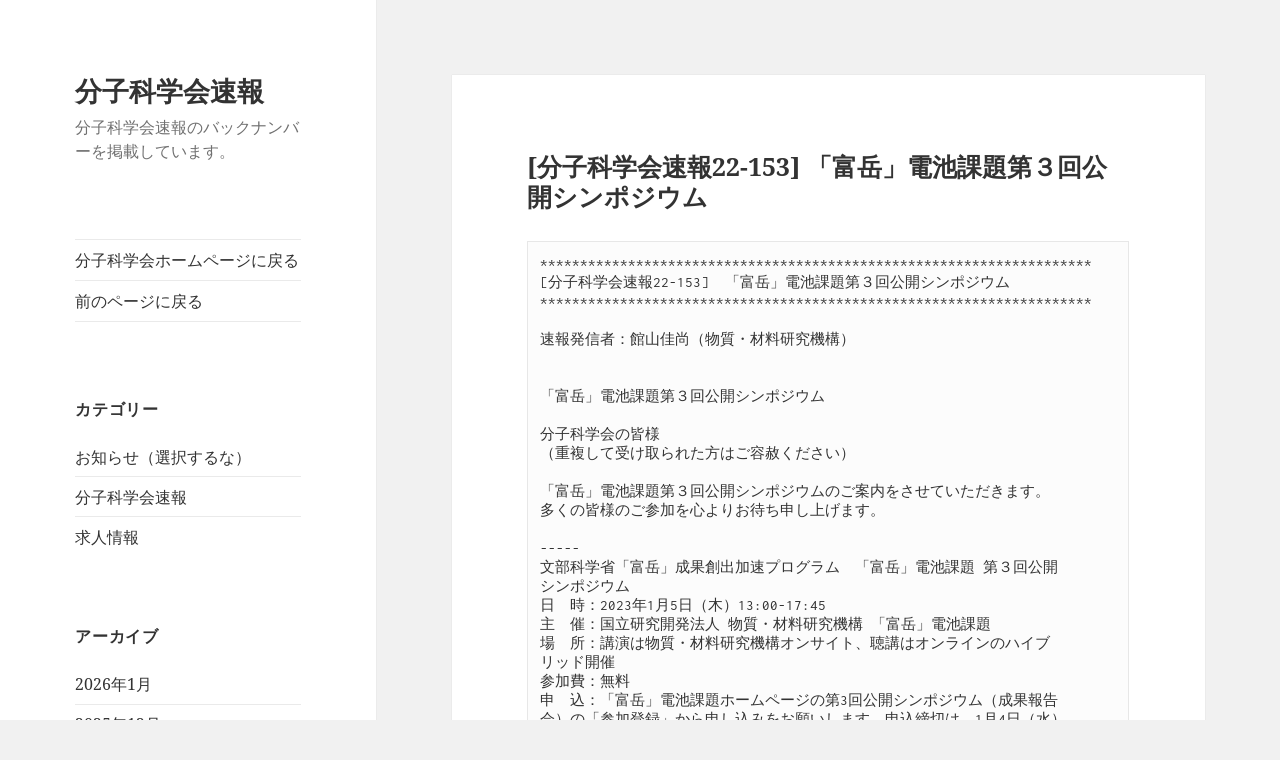

--- FILE ---
content_type: text/html; charset=UTF-8
request_url: http://www.molsci.jp/wp/2186/
body_size: 12956
content:
<!DOCTYPE html>
<html lang="ja" class="no-js">
<head>
	<meta charset="UTF-8">
	<meta name="viewport" content="width=device-width, initial-scale=1.0">
	<link rel="profile" href="https://gmpg.org/xfn/11">
	<link rel="pingback" href="http://www.molsci.jp/wp/xmlrpc.php">
	<script>
(function(html){html.className = html.className.replace(/\bno-js\b/,'js')})(document.documentElement);
//# sourceURL=twentyfifteen_javascript_detection
</script>
<title>[分子科学会速報22-153] 「富岳」電池課題第３回公開シンポジウム &#8211; 分子科学会速報</title>
<meta name='robots' content='max-image-preview:large' />
<link rel="alternate" type="application/rss+xml" title="分子科学会速報 &raquo; フィード" href="http://www.molsci.jp/wp/feed/" />
<link rel="alternate" type="application/rss+xml" title="分子科学会速報 &raquo; コメントフィード" href="http://www.molsci.jp/wp/comments/feed/" />
<link rel="alternate" title="oEmbed (JSON)" type="application/json+oembed" href="http://www.molsci.jp/wp/wp-json/oembed/1.0/embed?url=http%3A%2F%2Fwww.molsci.jp%2Fwp%2F2186%2F" />
<link rel="alternate" title="oEmbed (XML)" type="text/xml+oembed" href="http://www.molsci.jp/wp/wp-json/oembed/1.0/embed?url=http%3A%2F%2Fwww.molsci.jp%2Fwp%2F2186%2F&#038;format=xml" />
<style id='wp-img-auto-sizes-contain-inline-css'>
img:is([sizes=auto i],[sizes^="auto," i]){contain-intrinsic-size:3000px 1500px}
/*# sourceURL=wp-img-auto-sizes-contain-inline-css */
</style>
<style id='wp-emoji-styles-inline-css'>

	img.wp-smiley, img.emoji {
		display: inline !important;
		border: none !important;
		box-shadow: none !important;
		height: 1em !important;
		width: 1em !important;
		margin: 0 0.07em !important;
		vertical-align: -0.1em !important;
		background: none !important;
		padding: 0 !important;
	}
/*# sourceURL=wp-emoji-styles-inline-css */
</style>
<style id='wp-block-library-inline-css'>
:root{
  --wp-block-synced-color:#7a00df;
  --wp-block-synced-color--rgb:122, 0, 223;
  --wp-bound-block-color:var(--wp-block-synced-color);
  --wp-editor-canvas-background:#ddd;
  --wp-admin-theme-color:#007cba;
  --wp-admin-theme-color--rgb:0, 124, 186;
  --wp-admin-theme-color-darker-10:#006ba1;
  --wp-admin-theme-color-darker-10--rgb:0, 107, 160.5;
  --wp-admin-theme-color-darker-20:#005a87;
  --wp-admin-theme-color-darker-20--rgb:0, 90, 135;
  --wp-admin-border-width-focus:2px;
}
@media (min-resolution:192dpi){
  :root{
    --wp-admin-border-width-focus:1.5px;
  }
}
.wp-element-button{
  cursor:pointer;
}

:root .has-very-light-gray-background-color{
  background-color:#eee;
}
:root .has-very-dark-gray-background-color{
  background-color:#313131;
}
:root .has-very-light-gray-color{
  color:#eee;
}
:root .has-very-dark-gray-color{
  color:#313131;
}
:root .has-vivid-green-cyan-to-vivid-cyan-blue-gradient-background{
  background:linear-gradient(135deg, #00d084, #0693e3);
}
:root .has-purple-crush-gradient-background{
  background:linear-gradient(135deg, #34e2e4, #4721fb 50%, #ab1dfe);
}
:root .has-hazy-dawn-gradient-background{
  background:linear-gradient(135deg, #faaca8, #dad0ec);
}
:root .has-subdued-olive-gradient-background{
  background:linear-gradient(135deg, #fafae1, #67a671);
}
:root .has-atomic-cream-gradient-background{
  background:linear-gradient(135deg, #fdd79a, #004a59);
}
:root .has-nightshade-gradient-background{
  background:linear-gradient(135deg, #330968, #31cdcf);
}
:root .has-midnight-gradient-background{
  background:linear-gradient(135deg, #020381, #2874fc);
}
:root{
  --wp--preset--font-size--normal:16px;
  --wp--preset--font-size--huge:42px;
}

.has-regular-font-size{
  font-size:1em;
}

.has-larger-font-size{
  font-size:2.625em;
}

.has-normal-font-size{
  font-size:var(--wp--preset--font-size--normal);
}

.has-huge-font-size{
  font-size:var(--wp--preset--font-size--huge);
}

.has-text-align-center{
  text-align:center;
}

.has-text-align-left{
  text-align:left;
}

.has-text-align-right{
  text-align:right;
}

.has-fit-text{
  white-space:nowrap !important;
}

#end-resizable-editor-section{
  display:none;
}

.aligncenter{
  clear:both;
}

.items-justified-left{
  justify-content:flex-start;
}

.items-justified-center{
  justify-content:center;
}

.items-justified-right{
  justify-content:flex-end;
}

.items-justified-space-between{
  justify-content:space-between;
}

.screen-reader-text{
  border:0;
  clip-path:inset(50%);
  height:1px;
  margin:-1px;
  overflow:hidden;
  padding:0;
  position:absolute;
  width:1px;
  word-wrap:normal !important;
}

.screen-reader-text:focus{
  background-color:#ddd;
  clip-path:none;
  color:#444;
  display:block;
  font-size:1em;
  height:auto;
  left:5px;
  line-height:normal;
  padding:15px 23px 14px;
  text-decoration:none;
  top:5px;
  width:auto;
  z-index:100000;
}
html :where(.has-border-color){
  border-style:solid;
}

html :where([style*=border-top-color]){
  border-top-style:solid;
}

html :where([style*=border-right-color]){
  border-right-style:solid;
}

html :where([style*=border-bottom-color]){
  border-bottom-style:solid;
}

html :where([style*=border-left-color]){
  border-left-style:solid;
}

html :where([style*=border-width]){
  border-style:solid;
}

html :where([style*=border-top-width]){
  border-top-style:solid;
}

html :where([style*=border-right-width]){
  border-right-style:solid;
}

html :where([style*=border-bottom-width]){
  border-bottom-style:solid;
}

html :where([style*=border-left-width]){
  border-left-style:solid;
}
html :where(img[class*=wp-image-]){
  height:auto;
  max-width:100%;
}
:where(figure){
  margin:0 0 1em;
}

html :where(.is-position-sticky){
  --wp-admin--admin-bar--position-offset:var(--wp-admin--admin-bar--height, 0px);
}

@media screen and (max-width:600px){
  html :where(.is-position-sticky){
    --wp-admin--admin-bar--position-offset:0px;
  }
}

/*# sourceURL=wp-block-library-inline-css */
</style><style id='global-styles-inline-css'>
:root{--wp--preset--aspect-ratio--square: 1;--wp--preset--aspect-ratio--4-3: 4/3;--wp--preset--aspect-ratio--3-4: 3/4;--wp--preset--aspect-ratio--3-2: 3/2;--wp--preset--aspect-ratio--2-3: 2/3;--wp--preset--aspect-ratio--16-9: 16/9;--wp--preset--aspect-ratio--9-16: 9/16;--wp--preset--color--black: #000000;--wp--preset--color--cyan-bluish-gray: #abb8c3;--wp--preset--color--white: #fff;--wp--preset--color--pale-pink: #f78da7;--wp--preset--color--vivid-red: #cf2e2e;--wp--preset--color--luminous-vivid-orange: #ff6900;--wp--preset--color--luminous-vivid-amber: #fcb900;--wp--preset--color--light-green-cyan: #7bdcb5;--wp--preset--color--vivid-green-cyan: #00d084;--wp--preset--color--pale-cyan-blue: #8ed1fc;--wp--preset--color--vivid-cyan-blue: #0693e3;--wp--preset--color--vivid-purple: #9b51e0;--wp--preset--color--dark-gray: #111;--wp--preset--color--light-gray: #f1f1f1;--wp--preset--color--yellow: #f4ca16;--wp--preset--color--dark-brown: #352712;--wp--preset--color--medium-pink: #e53b51;--wp--preset--color--light-pink: #ffe5d1;--wp--preset--color--dark-purple: #2e2256;--wp--preset--color--purple: #674970;--wp--preset--color--blue-gray: #22313f;--wp--preset--color--bright-blue: #55c3dc;--wp--preset--color--light-blue: #e9f2f9;--wp--preset--gradient--vivid-cyan-blue-to-vivid-purple: linear-gradient(135deg,rgb(6,147,227) 0%,rgb(155,81,224) 100%);--wp--preset--gradient--light-green-cyan-to-vivid-green-cyan: linear-gradient(135deg,rgb(122,220,180) 0%,rgb(0,208,130) 100%);--wp--preset--gradient--luminous-vivid-amber-to-luminous-vivid-orange: linear-gradient(135deg,rgb(252,185,0) 0%,rgb(255,105,0) 100%);--wp--preset--gradient--luminous-vivid-orange-to-vivid-red: linear-gradient(135deg,rgb(255,105,0) 0%,rgb(207,46,46) 100%);--wp--preset--gradient--very-light-gray-to-cyan-bluish-gray: linear-gradient(135deg,rgb(238,238,238) 0%,rgb(169,184,195) 100%);--wp--preset--gradient--cool-to-warm-spectrum: linear-gradient(135deg,rgb(74,234,220) 0%,rgb(151,120,209) 20%,rgb(207,42,186) 40%,rgb(238,44,130) 60%,rgb(251,105,98) 80%,rgb(254,248,76) 100%);--wp--preset--gradient--blush-light-purple: linear-gradient(135deg,rgb(255,206,236) 0%,rgb(152,150,240) 100%);--wp--preset--gradient--blush-bordeaux: linear-gradient(135deg,rgb(254,205,165) 0%,rgb(254,45,45) 50%,rgb(107,0,62) 100%);--wp--preset--gradient--luminous-dusk: linear-gradient(135deg,rgb(255,203,112) 0%,rgb(199,81,192) 50%,rgb(65,88,208) 100%);--wp--preset--gradient--pale-ocean: linear-gradient(135deg,rgb(255,245,203) 0%,rgb(182,227,212) 50%,rgb(51,167,181) 100%);--wp--preset--gradient--electric-grass: linear-gradient(135deg,rgb(202,248,128) 0%,rgb(113,206,126) 100%);--wp--preset--gradient--midnight: linear-gradient(135deg,rgb(2,3,129) 0%,rgb(40,116,252) 100%);--wp--preset--gradient--dark-gray-gradient-gradient: linear-gradient(90deg, rgba(17,17,17,1) 0%, rgba(42,42,42,1) 100%);--wp--preset--gradient--light-gray-gradient: linear-gradient(90deg, rgba(241,241,241,1) 0%, rgba(215,215,215,1) 100%);--wp--preset--gradient--white-gradient: linear-gradient(90deg, rgba(255,255,255,1) 0%, rgba(230,230,230,1) 100%);--wp--preset--gradient--yellow-gradient: linear-gradient(90deg, rgba(244,202,22,1) 0%, rgba(205,168,10,1) 100%);--wp--preset--gradient--dark-brown-gradient: linear-gradient(90deg, rgba(53,39,18,1) 0%, rgba(91,67,31,1) 100%);--wp--preset--gradient--medium-pink-gradient: linear-gradient(90deg, rgba(229,59,81,1) 0%, rgba(209,28,51,1) 100%);--wp--preset--gradient--light-pink-gradient: linear-gradient(90deg, rgba(255,229,209,1) 0%, rgba(255,200,158,1) 100%);--wp--preset--gradient--dark-purple-gradient: linear-gradient(90deg, rgba(46,34,86,1) 0%, rgba(66,48,123,1) 100%);--wp--preset--gradient--purple-gradient: linear-gradient(90deg, rgba(103,73,112,1) 0%, rgba(131,93,143,1) 100%);--wp--preset--gradient--blue-gray-gradient: linear-gradient(90deg, rgba(34,49,63,1) 0%, rgba(52,75,96,1) 100%);--wp--preset--gradient--bright-blue-gradient: linear-gradient(90deg, rgba(85,195,220,1) 0%, rgba(43,180,211,1) 100%);--wp--preset--gradient--light-blue-gradient: linear-gradient(90deg, rgba(233,242,249,1) 0%, rgba(193,218,238,1) 100%);--wp--preset--font-size--small: 13px;--wp--preset--font-size--medium: 20px;--wp--preset--font-size--large: 36px;--wp--preset--font-size--x-large: 42px;--wp--preset--spacing--20: 0.44rem;--wp--preset--spacing--30: 0.67rem;--wp--preset--spacing--40: 1rem;--wp--preset--spacing--50: 1.5rem;--wp--preset--spacing--60: 2.25rem;--wp--preset--spacing--70: 3.38rem;--wp--preset--spacing--80: 5.06rem;--wp--preset--shadow--natural: 6px 6px 9px rgba(0, 0, 0, 0.2);--wp--preset--shadow--deep: 12px 12px 50px rgba(0, 0, 0, 0.4);--wp--preset--shadow--sharp: 6px 6px 0px rgba(0, 0, 0, 0.2);--wp--preset--shadow--outlined: 6px 6px 0px -3px rgb(255, 255, 255), 6px 6px rgb(0, 0, 0);--wp--preset--shadow--crisp: 6px 6px 0px rgb(0, 0, 0);}:where(.is-layout-flex){gap: 0.5em;}:where(.is-layout-grid){gap: 0.5em;}body .is-layout-flex{display: flex;}.is-layout-flex{flex-wrap: wrap;align-items: center;}.is-layout-flex > :is(*, div){margin: 0;}body .is-layout-grid{display: grid;}.is-layout-grid > :is(*, div){margin: 0;}:where(.wp-block-columns.is-layout-flex){gap: 2em;}:where(.wp-block-columns.is-layout-grid){gap: 2em;}:where(.wp-block-post-template.is-layout-flex){gap: 1.25em;}:where(.wp-block-post-template.is-layout-grid){gap: 1.25em;}.has-black-color{color: var(--wp--preset--color--black) !important;}.has-cyan-bluish-gray-color{color: var(--wp--preset--color--cyan-bluish-gray) !important;}.has-white-color{color: var(--wp--preset--color--white) !important;}.has-pale-pink-color{color: var(--wp--preset--color--pale-pink) !important;}.has-vivid-red-color{color: var(--wp--preset--color--vivid-red) !important;}.has-luminous-vivid-orange-color{color: var(--wp--preset--color--luminous-vivid-orange) !important;}.has-luminous-vivid-amber-color{color: var(--wp--preset--color--luminous-vivid-amber) !important;}.has-light-green-cyan-color{color: var(--wp--preset--color--light-green-cyan) !important;}.has-vivid-green-cyan-color{color: var(--wp--preset--color--vivid-green-cyan) !important;}.has-pale-cyan-blue-color{color: var(--wp--preset--color--pale-cyan-blue) !important;}.has-vivid-cyan-blue-color{color: var(--wp--preset--color--vivid-cyan-blue) !important;}.has-vivid-purple-color{color: var(--wp--preset--color--vivid-purple) !important;}.has-black-background-color{background-color: var(--wp--preset--color--black) !important;}.has-cyan-bluish-gray-background-color{background-color: var(--wp--preset--color--cyan-bluish-gray) !important;}.has-white-background-color{background-color: var(--wp--preset--color--white) !important;}.has-pale-pink-background-color{background-color: var(--wp--preset--color--pale-pink) !important;}.has-vivid-red-background-color{background-color: var(--wp--preset--color--vivid-red) !important;}.has-luminous-vivid-orange-background-color{background-color: var(--wp--preset--color--luminous-vivid-orange) !important;}.has-luminous-vivid-amber-background-color{background-color: var(--wp--preset--color--luminous-vivid-amber) !important;}.has-light-green-cyan-background-color{background-color: var(--wp--preset--color--light-green-cyan) !important;}.has-vivid-green-cyan-background-color{background-color: var(--wp--preset--color--vivid-green-cyan) !important;}.has-pale-cyan-blue-background-color{background-color: var(--wp--preset--color--pale-cyan-blue) !important;}.has-vivid-cyan-blue-background-color{background-color: var(--wp--preset--color--vivid-cyan-blue) !important;}.has-vivid-purple-background-color{background-color: var(--wp--preset--color--vivid-purple) !important;}.has-black-border-color{border-color: var(--wp--preset--color--black) !important;}.has-cyan-bluish-gray-border-color{border-color: var(--wp--preset--color--cyan-bluish-gray) !important;}.has-white-border-color{border-color: var(--wp--preset--color--white) !important;}.has-pale-pink-border-color{border-color: var(--wp--preset--color--pale-pink) !important;}.has-vivid-red-border-color{border-color: var(--wp--preset--color--vivid-red) !important;}.has-luminous-vivid-orange-border-color{border-color: var(--wp--preset--color--luminous-vivid-orange) !important;}.has-luminous-vivid-amber-border-color{border-color: var(--wp--preset--color--luminous-vivid-amber) !important;}.has-light-green-cyan-border-color{border-color: var(--wp--preset--color--light-green-cyan) !important;}.has-vivid-green-cyan-border-color{border-color: var(--wp--preset--color--vivid-green-cyan) !important;}.has-pale-cyan-blue-border-color{border-color: var(--wp--preset--color--pale-cyan-blue) !important;}.has-vivid-cyan-blue-border-color{border-color: var(--wp--preset--color--vivid-cyan-blue) !important;}.has-vivid-purple-border-color{border-color: var(--wp--preset--color--vivid-purple) !important;}.has-vivid-cyan-blue-to-vivid-purple-gradient-background{background: var(--wp--preset--gradient--vivid-cyan-blue-to-vivid-purple) !important;}.has-light-green-cyan-to-vivid-green-cyan-gradient-background{background: var(--wp--preset--gradient--light-green-cyan-to-vivid-green-cyan) !important;}.has-luminous-vivid-amber-to-luminous-vivid-orange-gradient-background{background: var(--wp--preset--gradient--luminous-vivid-amber-to-luminous-vivid-orange) !important;}.has-luminous-vivid-orange-to-vivid-red-gradient-background{background: var(--wp--preset--gradient--luminous-vivid-orange-to-vivid-red) !important;}.has-very-light-gray-to-cyan-bluish-gray-gradient-background{background: var(--wp--preset--gradient--very-light-gray-to-cyan-bluish-gray) !important;}.has-cool-to-warm-spectrum-gradient-background{background: var(--wp--preset--gradient--cool-to-warm-spectrum) !important;}.has-blush-light-purple-gradient-background{background: var(--wp--preset--gradient--blush-light-purple) !important;}.has-blush-bordeaux-gradient-background{background: var(--wp--preset--gradient--blush-bordeaux) !important;}.has-luminous-dusk-gradient-background{background: var(--wp--preset--gradient--luminous-dusk) !important;}.has-pale-ocean-gradient-background{background: var(--wp--preset--gradient--pale-ocean) !important;}.has-electric-grass-gradient-background{background: var(--wp--preset--gradient--electric-grass) !important;}.has-midnight-gradient-background{background: var(--wp--preset--gradient--midnight) !important;}.has-small-font-size{font-size: var(--wp--preset--font-size--small) !important;}.has-medium-font-size{font-size: var(--wp--preset--font-size--medium) !important;}.has-large-font-size{font-size: var(--wp--preset--font-size--large) !important;}.has-x-large-font-size{font-size: var(--wp--preset--font-size--x-large) !important;}
/*# sourceURL=global-styles-inline-css */
</style>
<style id='core-block-supports-inline-css'>
/**
 * Core styles: block-supports
 */

/*# sourceURL=core-block-supports-inline-css */
</style>

<style id='classic-theme-styles-inline-css'>
/**
 * These rules are needed for backwards compatibility.
 * They should match the button element rules in the base theme.json file.
 */
.wp-block-button__link {
	color: #ffffff;
	background-color: #32373c;
	border-radius: 9999px; /* 100% causes an oval, but any explicit but really high value retains the pill shape. */

	/* This needs a low specificity so it won't override the rules from the button element if defined in theme.json. */
	box-shadow: none;
	text-decoration: none;

	/* The extra 2px are added to size solids the same as the outline versions.*/
	padding: calc(0.667em + 2px) calc(1.333em + 2px);

	font-size: 1.125em;
}

.wp-block-file__button {
	background: #32373c;
	color: #ffffff;
	text-decoration: none;
}

/*# sourceURL=/wp-includes/css/classic-themes.css */
</style>
<link rel='stylesheet' id='twentyfifteen-fonts-css' href='http://www.molsci.jp/wp/wp-content/themes/twentyfifteen/assets/fonts/noto-sans-plus-noto-serif-plus-inconsolata.css?ver=20230328' media='all' />
<link rel='stylesheet' id='genericons-css' href='http://www.molsci.jp/wp/wp-content/themes/twentyfifteen/genericons/genericons.css?ver=20251101' media='all' />
<link rel='stylesheet' id='twentyfifteen-style-css' href='http://www.molsci.jp/wp/wp-content/themes/twentyfifteen/style.css?ver=20251202' media='all' />
<link rel='stylesheet' id='twentyfifteen-block-style-css' href='http://www.molsci.jp/wp/wp-content/themes/twentyfifteen/css/blocks.css?ver=20240715' media='all' />
<script src="http://www.molsci.jp/wp/wp-includes/js/jquery/jquery.js?ver=3.7.1" id="jquery-core-js"></script>
<script src="http://www.molsci.jp/wp/wp-includes/js/jquery/jquery-migrate.js?ver=3.4.1" id="jquery-migrate-js"></script>
<script id="twentyfifteen-script-js-extra">
var screenReaderText = {"expand":"\u003Cspan class=\"screen-reader-text\"\u003E\u30b5\u30d6\u30e1\u30cb\u30e5\u30fc\u3092\u5c55\u958b\u003C/span\u003E","collapse":"\u003Cspan class=\"screen-reader-text\"\u003E\u30b5\u30d6\u30e1\u30cb\u30e5\u30fc\u3092\u9589\u3058\u308b\u003C/span\u003E"};
//# sourceURL=twentyfifteen-script-js-extra
</script>
<script src="http://www.molsci.jp/wp/wp-content/themes/twentyfifteen/js/functions.js?ver=20250729" id="twentyfifteen-script-js" defer data-wp-strategy="defer"></script>
<link rel="https://api.w.org/" href="http://www.molsci.jp/wp/wp-json/" /><link rel="alternate" title="JSON" type="application/json" href="http://www.molsci.jp/wp/wp-json/wp/v2/posts/2186" /><link rel="EditURI" type="application/rsd+xml" title="RSD" href="http://www.molsci.jp/wp/xmlrpc.php?rsd" />
<meta name="generator" content="WordPress 6.9" />
<link rel="canonical" href="http://www.molsci.jp/wp/2186/" />
<link rel='shortlink' href='http://www.molsci.jp/wp/?p=2186' />
		<style id="wp-custom-css">
			/*
ここに独自の CSS を追加することができます。

詳しくは上のヘルプアイコンをクリックしてください。
*/

pre {
	font-size: .8em;
}

.entry-title, .widecolumn h2 {
	font-size: 2.5rem;
}

.secondary-toggle {
	width: 60px;
	height: 60px;

}

.secondary-toggle:before {
	width: 60px;
	line-height: 60px;
	font-size: 22px;
}


		</style>
		</head>

<body class="wp-singular post-template-default single single-post postid-2186 single-format-standard wp-embed-responsive wp-theme-twentyfifteen">
<div id="page" class="hfeed site">
	<a class="skip-link screen-reader-text" href="#content">
		コンテンツへスキップ	</a>

	<div id="sidebar" class="sidebar">
		<header id="masthead" class="site-header">
			<div class="site-branding">
									<p class="site-title"><a href="http://www.molsci.jp/wp/" rel="home" >分子科学会速報</a></p>
										<p class="site-description">分子科学会速報のバックナンバーを掲載しています。</p>
				
				<button class="secondary-toggle">﻿メニューとウィジェット</button>
			</div><!-- .site-branding -->
		</header><!-- .site-header -->

			<div id="secondary" class="secondary">

					<nav id="site-navigation" class="main-navigation">
				<div class="menu-%e3%83%a1%e3%82%a4%e3%83%b3%e3%83%a1%e3%83%8b%e3%83%a5%e3%83%bc-container"><ul id="menu-%e3%83%a1%e3%82%a4%e3%83%b3%e3%83%a1%e3%83%8b%e3%83%a5%e3%83%bc" class="nav-menu"><li id="menu-item-24" class="menu-item menu-item-type-custom menu-item-object-custom menu-item-24"><a href="http://www.molsci.jp">分子科学会ホームページに戻る</a></li>
<li id="menu-item-25" class="menu-item menu-item-type-custom menu-item-object-custom menu-item-25"><a href="https://www.molsci.jp/activities/bulletin/">前のページに戻る</a></li>
</ul></div>			</nav><!-- .main-navigation -->
		
		
					<div id="widget-area" class="widget-area" role="complementary">
				<aside id="categories-2" class="widget widget_categories"><h2 class="widget-title">カテゴリー</h2><nav aria-label="カテゴリー">
			<ul>
					<li class="cat-item cat-item-1"><a href="http://www.molsci.jp/wp/category/news/">お知らせ（選択するな）</a>
</li>
	<li class="cat-item cat-item-2"><a href="http://www.molsci.jp/wp/category/bulletin/">分子科学会速報</a>
</li>
	<li class="cat-item cat-item-4"><a href="http://www.molsci.jp/wp/category/job-info/">求人情報</a>
</li>
			</ul>

			</nav></aside><aside id="archives-2" class="widget widget_archive"><h2 class="widget-title">アーカイブ</h2><nav aria-label="アーカイブ">
			<ul>
					<li><a href='http://www.molsci.jp/wp/date/2026/01/'>2026年1月</a></li>
	<li><a href='http://www.molsci.jp/wp/date/2025/12/'>2025年12月</a></li>
	<li><a href='http://www.molsci.jp/wp/date/2025/11/'>2025年11月</a></li>
	<li><a href='http://www.molsci.jp/wp/date/2025/10/'>2025年10月</a></li>
	<li><a href='http://www.molsci.jp/wp/date/2025/09/'>2025年9月</a></li>
	<li><a href='http://www.molsci.jp/wp/date/2025/08/'>2025年8月</a></li>
	<li><a href='http://www.molsci.jp/wp/date/2025/07/'>2025年7月</a></li>
	<li><a href='http://www.molsci.jp/wp/date/2025/06/'>2025年6月</a></li>
	<li><a href='http://www.molsci.jp/wp/date/2025/05/'>2025年5月</a></li>
	<li><a href='http://www.molsci.jp/wp/date/2025/04/'>2025年4月</a></li>
	<li><a href='http://www.molsci.jp/wp/date/2025/03/'>2025年3月</a></li>
	<li><a href='http://www.molsci.jp/wp/date/2025/02/'>2025年2月</a></li>
	<li><a href='http://www.molsci.jp/wp/date/2025/01/'>2025年1月</a></li>
	<li><a href='http://www.molsci.jp/wp/date/2024/12/'>2024年12月</a></li>
	<li><a href='http://www.molsci.jp/wp/date/2024/11/'>2024年11月</a></li>
	<li><a href='http://www.molsci.jp/wp/date/2024/10/'>2024年10月</a></li>
	<li><a href='http://www.molsci.jp/wp/date/2024/09/'>2024年9月</a></li>
	<li><a href='http://www.molsci.jp/wp/date/2024/08/'>2024年8月</a></li>
	<li><a href='http://www.molsci.jp/wp/date/2024/07/'>2024年7月</a></li>
	<li><a href='http://www.molsci.jp/wp/date/2024/06/'>2024年6月</a></li>
	<li><a href='http://www.molsci.jp/wp/date/2024/05/'>2024年5月</a></li>
	<li><a href='http://www.molsci.jp/wp/date/2024/04/'>2024年4月</a></li>
	<li><a href='http://www.molsci.jp/wp/date/2024/03/'>2024年3月</a></li>
	<li><a href='http://www.molsci.jp/wp/date/2024/02/'>2024年2月</a></li>
	<li><a href='http://www.molsci.jp/wp/date/2024/01/'>2024年1月</a></li>
	<li><a href='http://www.molsci.jp/wp/date/2023/12/'>2023年12月</a></li>
	<li><a href='http://www.molsci.jp/wp/date/2023/11/'>2023年11月</a></li>
	<li><a href='http://www.molsci.jp/wp/date/2023/10/'>2023年10月</a></li>
	<li><a href='http://www.molsci.jp/wp/date/2023/09/'>2023年9月</a></li>
	<li><a href='http://www.molsci.jp/wp/date/2023/08/'>2023年8月</a></li>
	<li><a href='http://www.molsci.jp/wp/date/2023/07/'>2023年7月</a></li>
	<li><a href='http://www.molsci.jp/wp/date/2023/06/'>2023年6月</a></li>
	<li><a href='http://www.molsci.jp/wp/date/2023/05/'>2023年5月</a></li>
	<li><a href='http://www.molsci.jp/wp/date/2023/04/'>2023年4月</a></li>
	<li><a href='http://www.molsci.jp/wp/date/2023/03/'>2023年3月</a></li>
	<li><a href='http://www.molsci.jp/wp/date/2023/02/'>2023年2月</a></li>
	<li><a href='http://www.molsci.jp/wp/date/2023/01/'>2023年1月</a></li>
	<li><a href='http://www.molsci.jp/wp/date/2022/12/'>2022年12月</a></li>
	<li><a href='http://www.molsci.jp/wp/date/2022/11/'>2022年11月</a></li>
	<li><a href='http://www.molsci.jp/wp/date/2022/10/'>2022年10月</a></li>
	<li><a href='http://www.molsci.jp/wp/date/2022/09/'>2022年9月</a></li>
	<li><a href='http://www.molsci.jp/wp/date/2022/08/'>2022年8月</a></li>
	<li><a href='http://www.molsci.jp/wp/date/2022/07/'>2022年7月</a></li>
	<li><a href='http://www.molsci.jp/wp/date/2022/06/'>2022年6月</a></li>
	<li><a href='http://www.molsci.jp/wp/date/2022/05/'>2022年5月</a></li>
	<li><a href='http://www.molsci.jp/wp/date/2022/04/'>2022年4月</a></li>
	<li><a href='http://www.molsci.jp/wp/date/2022/03/'>2022年3月</a></li>
	<li><a href='http://www.molsci.jp/wp/date/2022/02/'>2022年2月</a></li>
	<li><a href='http://www.molsci.jp/wp/date/2022/01/'>2022年1月</a></li>
	<li><a href='http://www.molsci.jp/wp/date/2021/12/'>2021年12月</a></li>
	<li><a href='http://www.molsci.jp/wp/date/2021/11/'>2021年11月</a></li>
	<li><a href='http://www.molsci.jp/wp/date/2021/10/'>2021年10月</a></li>
	<li><a href='http://www.molsci.jp/wp/date/2021/09/'>2021年9月</a></li>
	<li><a href='http://www.molsci.jp/wp/date/2021/08/'>2021年8月</a></li>
	<li><a href='http://www.molsci.jp/wp/date/2021/07/'>2021年7月</a></li>
	<li><a href='http://www.molsci.jp/wp/date/2021/06/'>2021年6月</a></li>
	<li><a href='http://www.molsci.jp/wp/date/2021/05/'>2021年5月</a></li>
	<li><a href='http://www.molsci.jp/wp/date/2021/04/'>2021年4月</a></li>
	<li><a href='http://www.molsci.jp/wp/date/2021/03/'>2021年3月</a></li>
	<li><a href='http://www.molsci.jp/wp/date/2021/02/'>2021年2月</a></li>
	<li><a href='http://www.molsci.jp/wp/date/2021/01/'>2021年1月</a></li>
	<li><a href='http://www.molsci.jp/wp/date/2020/12/'>2020年12月</a></li>
	<li><a href='http://www.molsci.jp/wp/date/2020/11/'>2020年11月</a></li>
	<li><a href='http://www.molsci.jp/wp/date/2020/10/'>2020年10月</a></li>
	<li><a href='http://www.molsci.jp/wp/date/2020/09/'>2020年9月</a></li>
	<li><a href='http://www.molsci.jp/wp/date/2020/08/'>2020年8月</a></li>
	<li><a href='http://www.molsci.jp/wp/date/2020/07/'>2020年7月</a></li>
	<li><a href='http://www.molsci.jp/wp/date/2020/06/'>2020年6月</a></li>
	<li><a href='http://www.molsci.jp/wp/date/2020/05/'>2020年5月</a></li>
	<li><a href='http://www.molsci.jp/wp/date/2020/04/'>2020年4月</a></li>
	<li><a href='http://www.molsci.jp/wp/date/2020/03/'>2020年3月</a></li>
	<li><a href='http://www.molsci.jp/wp/date/2020/02/'>2020年2月</a></li>
	<li><a href='http://www.molsci.jp/wp/date/2020/01/'>2020年1月</a></li>
	<li><a href='http://www.molsci.jp/wp/date/2019/12/'>2019年12月</a></li>
	<li><a href='http://www.molsci.jp/wp/date/2019/11/'>2019年11月</a></li>
	<li><a href='http://www.molsci.jp/wp/date/2019/10/'>2019年10月</a></li>
	<li><a href='http://www.molsci.jp/wp/date/2019/09/'>2019年9月</a></li>
	<li><a href='http://www.molsci.jp/wp/date/2019/08/'>2019年8月</a></li>
	<li><a href='http://www.molsci.jp/wp/date/2019/07/'>2019年7月</a></li>
	<li><a href='http://www.molsci.jp/wp/date/2019/06/'>2019年6月</a></li>
	<li><a href='http://www.molsci.jp/wp/date/2019/05/'>2019年5月</a></li>
	<li><a href='http://www.molsci.jp/wp/date/2019/04/'>2019年4月</a></li>
	<li><a href='http://www.molsci.jp/wp/date/2019/03/'>2019年3月</a></li>
	<li><a href='http://www.molsci.jp/wp/date/2019/02/'>2019年2月</a></li>
	<li><a href='http://www.molsci.jp/wp/date/2019/01/'>2019年1月</a></li>
	<li><a href='http://www.molsci.jp/wp/date/2018/12/'>2018年12月</a></li>
	<li><a href='http://www.molsci.jp/wp/date/2018/11/'>2018年11月</a></li>
	<li><a href='http://www.molsci.jp/wp/date/2018/10/'>2018年10月</a></li>
	<li><a href='http://www.molsci.jp/wp/date/2018/09/'>2018年9月</a></li>
	<li><a href='http://www.molsci.jp/wp/date/2018/08/'>2018年8月</a></li>
	<li><a href='http://www.molsci.jp/wp/date/2018/07/'>2018年7月</a></li>
	<li><a href='http://www.molsci.jp/wp/date/2018/06/'>2018年6月</a></li>
	<li><a href='http://www.molsci.jp/wp/date/2018/05/'>2018年5月</a></li>
	<li><a href='http://www.molsci.jp/wp/date/2018/04/'>2018年4月</a></li>
	<li><a href='http://www.molsci.jp/wp/date/2018/03/'>2018年3月</a></li>
	<li><a href='http://www.molsci.jp/wp/date/2018/02/'>2018年2月</a></li>
	<li><a href='http://www.molsci.jp/wp/date/2018/01/'>2018年1月</a></li>
	<li><a href='http://www.molsci.jp/wp/date/2017/12/'>2017年12月</a></li>
	<li><a href='http://www.molsci.jp/wp/date/2017/11/'>2017年11月</a></li>
	<li><a href='http://www.molsci.jp/wp/date/2017/10/'>2017年10月</a></li>
	<li><a href='http://www.molsci.jp/wp/date/2017/09/'>2017年9月</a></li>
	<li><a href='http://www.molsci.jp/wp/date/2017/08/'>2017年8月</a></li>
			</ul>

			</nav></aside>
		<aside id="recent-posts-2" class="widget widget_recent_entries">
		<h2 class="widget-title">最近の投稿</h2><nav aria-label="最近の投稿">
		<ul>
											<li>
					<a href="http://www.molsci.jp/wp/3338/">[分子科学会速報26-010] アジア国際シンポジウムのお知らせ</a>
									</li>
											<li>
					<a href="http://www.molsci.jp/wp/3335/">[分子科学会速報26-009] 分子科学会第11期運営委員選挙の結果</a>
									</li>
											<li>
					<a href="http://www.molsci.jp/wp/3333/">[分子科学会速報26-008] 豊田理研フェロー交流会ワークショップ</a>
									</li>
											<li>
					<a href="http://www.molsci.jp/wp/3331/">[分子科学会速報26-007] 谷村吉隆教授 最終講義・祝賀会のご案内</a>
									</li>
											<li>
					<a href="http://www.molsci.jp/wp/3329/">[分子科学会速報26-006] スパコンTSUBAME4.0での課題公募3件</a>
									</li>
					</ul>

		</nav></aside><aside id="search-2" class="widget widget_search"><form role="search" method="get" class="search-form" action="http://www.molsci.jp/wp/">
				<label>
					<span class="screen-reader-text">検索:</span>
					<input type="search" class="search-field" placeholder="検索&hellip;" value="" name="s" />
				</label>
				<input type="submit" class="search-submit screen-reader-text" value="検索" />
			</form></aside>			</div><!-- .widget-area -->
		
	</div><!-- .secondary -->

	</div><!-- .sidebar -->

	<div id="content" class="site-content">

	<div id="primary" class="content-area">
		<main id="main" class="site-main">

		
<article id="post-2186" class="post-2186 post type-post status-publish format-standard hentry category-bulletin">
	
	<header class="entry-header">
		<h1 class="entry-title">[分子科学会速報22-153] 「富岳」電池課題第３回公開シンポジウム</h1>	</header><!-- .entry-header -->

	<div class="entry-content">
		<pre>*********************************************************************
[分子科学会速報22-153]  「富岳」電池課題第３回公開シンポジウム
*********************************************************************

速報発信者：館山佳尚（物質・材料研究機構）


「富岳」電池課題第３回公開シンポジウム

分子科学会の皆様
（重複して受け取られた方はご容赦ください）

「富岳」電池課題第３回公開シンポジウムのご案内をさせていただきます。
多くの皆様のご参加を心よりお待ち申し上げます。

-----
文部科学省「富岳」成果創出加速プログラム　「富岳」電池課題 第３回公開
シンポジウム
日　時：2023年1月5日（木）13:00-17:45
主　催：国立研究開発法人 物質・材料研究機構 「富岳」電池課題
場　所：講演は物質・材料研究機構オンサイト、聴講はオンラインのハイブ
リッド開催
参加費：無料
申　込：「富岳」電池課題ホームページの第3回公開シンポジウム（成果報告
会）の「参加登録」から申し込みをお願いします。申込締切は、1月4日（水）
13:00 です。
　　<a href="https://www.nims.go.jp/fugaku-denchi/events/2022/20230105.html">https://www.nims.go.jp/fugaku-denchi/events/2022/20230105.html</a>

▼開催趣旨
文部科学省「富岳」成果創出加速プログラム「次世代二次電池・燃料電池開
発によるET革命に向けた計算・データ材料科学研究」（「富岳」電池課題）
は2022年度が最終年度となります。本第３回公開シンポジウム（成果報告会）
では、「富岳」電池課題の３年間の成果概要を課題責任者から、詳細な成
果について実施者グループからご報告いたします。併せて、トヨタ自動車(株)
射場英紀様から特別講演を賜ります。成果の公開・展開の機会といたした
く、皆様のご参加、宜しくお願いいたします。

▼お問い合わせ先
物質・材料研究機構 「富岳」電池課題 事務局
fugakubfc-office=ml.nims.go.jp ([ = ] を [ @ ] にしてください)


*********************************************************************
分子科学会速報
発行：分子科学会
<a href="http://www.molsci.jp/index.html">http://www.molsci.jp/index.html</a>
速報投稿規程等は下記をご覧下さい。
<a href="http://www.molsci.jp/bulletin.html">http://www.molsci.jp/bulletin.html</a>
*********************************************************************
革新的なピコ秒過渡吸収分光システム picoTAS の販売を開始
お問い合わせは（株）ユニソク　分光事業部まで
URL：<a href="http://www.unisoku.co.jp/">http://www.unisoku.co.jp/</a> E-mail：info@unisoku.co.jp
*********************************************************************
</pre>
	</div><!-- .entry-content -->

	
	<footer class="entry-footer">
		<span class="posted-on"><span class="screen-reader-text">投稿日: </span><a href="http://www.molsci.jp/wp/2186/" rel="bookmark"><time class="entry-date published updated" datetime="2022-12-26T16:07:36+09:00">2022年12月26日</time></a></span><span class="byline"><span class="screen-reader-text">作成者 </span><span class="author vcard"><a class="url fn n" href="http://www.molsci.jp/wp/author/molsci-web/">molsci-web</a></span></span><span class="cat-links"><span class="screen-reader-text">カテゴリー </span><a href="http://www.molsci.jp/wp/category/bulletin/" rel="category tag">分子科学会速報</a></span>			</footer><!-- .entry-footer -->

</article><!-- #post-2186 -->

	<nav class="navigation post-navigation" aria-label="投稿">
		<h2 class="screen-reader-text">投稿ナビゲーション</h2>
		<div class="nav-links"><div class="nav-previous"><a href="http://www.molsci.jp/wp/2184/" rel="prev"><span class="meta-nav" aria-hidden="true">前</span> <span class="screen-reader-text">前の投稿:</span> <span class="post-title">[分子科学会速報22-152] 物質・デバイス領域共同研究拠点</span></a></div><div class="nav-next"><a href="http://www.molsci.jp/wp/2188/" rel="next"><span class="meta-nav" aria-hidden="true">次ページへ</span> <span class="screen-reader-text">次の投稿:</span> <span class="post-title">[分子科学会速報22-154] R05 筑波大計セ学際共同利用公募</span></a></div></div>
	</nav>
		</main><!-- .site-main -->
	</div><!-- .content-area -->


	</div><!-- .site-content -->

	<footer id="colophon" class="site-footer">
		<div class="site-info">
									<a href="https://ja.wordpress.org/" class="imprint">
				Proudly powered by WordPress			</a>
		</div><!-- .site-info -->
	</footer><!-- .site-footer -->

</div><!-- .site -->

<script type="speculationrules">
{"prefetch":[{"source":"document","where":{"and":[{"href_matches":"/wp/*"},{"not":{"href_matches":["/wp/wp-*.php","/wp/wp-admin/*","/wp/wp-content/uploads/*","/wp/wp-content/*","/wp/wp-content/plugins/*","/wp/wp-content/themes/twentyfifteen/*","/wp/*\\?(.+)"]}},{"not":{"selector_matches":"a[rel~=\"nofollow\"]"}},{"not":{"selector_matches":".no-prefetch, .no-prefetch a"}}]},"eagerness":"conservative"}]}
</script>
<script id="wp-emoji-settings" type="application/json">
{"baseUrl":"https://s.w.org/images/core/emoji/17.0.2/72x72/","ext":".png","svgUrl":"https://s.w.org/images/core/emoji/17.0.2/svg/","svgExt":".svg","source":{"wpemoji":"http://www.molsci.jp/wp/wp-includes/js/wp-emoji.js?ver=6.9","twemoji":"http://www.molsci.jp/wp/wp-includes/js/twemoji.js?ver=6.9"}}
</script>
<script type="module">
/**
 * @output wp-includes/js/wp-emoji-loader.js
 */

/* eslint-env es6 */

// Note: This is loaded as a script module, so there is no need for an IIFE to prevent pollution of the global scope.

/**
 * Emoji Settings as exported in PHP via _print_emoji_detection_script().
 * @typedef WPEmojiSettings
 * @type {object}
 * @property {?object} source
 * @property {?string} source.concatemoji
 * @property {?string} source.twemoji
 * @property {?string} source.wpemoji
 */

const settings = /** @type {WPEmojiSettings} */ (
	JSON.parse( document.getElementById( 'wp-emoji-settings' ).textContent )
);

// For compatibility with other scripts that read from this global, in particular wp-includes/js/wp-emoji.js (source file: js/_enqueues/wp/emoji.js).
window._wpemojiSettings = settings;

/**
 * Support tests.
 * @typedef SupportTests
 * @type {object}
 * @property {?boolean} flag
 * @property {?boolean} emoji
 */

const sessionStorageKey = 'wpEmojiSettingsSupports';
const tests = [ 'flag', 'emoji' ];

/**
 * Checks whether the browser supports offloading to a Worker.
 *
 * @since 6.3.0
 *
 * @private
 *
 * @returns {boolean}
 */
function supportsWorkerOffloading() {
	return (
		typeof Worker !== 'undefined' &&
		typeof OffscreenCanvas !== 'undefined' &&
		typeof URL !== 'undefined' &&
		URL.createObjectURL &&
		typeof Blob !== 'undefined'
	);
}

/**
 * @typedef SessionSupportTests
 * @type {object}
 * @property {number} timestamp
 * @property {SupportTests} supportTests
 */

/**
 * Get support tests from session.
 *
 * @since 6.3.0
 *
 * @private
 *
 * @returns {?SupportTests} Support tests, or null if not set or older than 1 week.
 */
function getSessionSupportTests() {
	try {
		/** @type {SessionSupportTests} */
		const item = JSON.parse(
			sessionStorage.getItem( sessionStorageKey )
		);
		if (
			typeof item === 'object' &&
			typeof item.timestamp === 'number' &&
			new Date().valueOf() < item.timestamp + 604800 && // Note: Number is a week in seconds.
			typeof item.supportTests === 'object'
		) {
			return item.supportTests;
		}
	} catch ( e ) {}
	return null;
}

/**
 * Persist the supports in session storage.
 *
 * @since 6.3.0
 *
 * @private
 *
 * @param {SupportTests} supportTests Support tests.
 */
function setSessionSupportTests( supportTests ) {
	try {
		/** @type {SessionSupportTests} */
		const item = {
			supportTests: supportTests,
			timestamp: new Date().valueOf()
		};

		sessionStorage.setItem(
			sessionStorageKey,
			JSON.stringify( item )
		);
	} catch ( e ) {}
}

/**
 * Checks if two sets of Emoji characters render the same visually.
 *
 * This is used to determine if the browser is rendering an emoji with multiple data points
 * correctly. set1 is the emoji in the correct form, using a zero-width joiner. set2 is the emoji
 * in the incorrect form, using a zero-width space. If the two sets render the same, then the browser
 * does not support the emoji correctly.
 *
 * This function may be serialized to run in a Worker. Therefore, it cannot refer to variables from the containing
 * scope. Everything must be passed by parameters.
 *
 * @since 4.9.0
 *
 * @private
 *
 * @param {CanvasRenderingContext2D} context 2D Context.
 * @param {string} set1 Set of Emoji to test.
 * @param {string} set2 Set of Emoji to test.
 *
 * @return {boolean} True if the two sets render the same.
 */
function emojiSetsRenderIdentically( context, set1, set2 ) {
	// Cleanup from previous test.
	context.clearRect( 0, 0, context.canvas.width, context.canvas.height );
	context.fillText( set1, 0, 0 );
	const rendered1 = new Uint32Array(
		context.getImageData(
			0,
			0,
			context.canvas.width,
			context.canvas.height
		).data
	);

	// Cleanup from previous test.
	context.clearRect( 0, 0, context.canvas.width, context.canvas.height );
	context.fillText( set2, 0, 0 );
	const rendered2 = new Uint32Array(
		context.getImageData(
			0,
			0,
			context.canvas.width,
			context.canvas.height
		).data
	);

	return rendered1.every( ( rendered2Data, index ) => {
		return rendered2Data === rendered2[ index ];
	} );
}

/**
 * Checks if the center point of a single emoji is empty.
 *
 * This is used to determine if the browser is rendering an emoji with a single data point
 * correctly. The center point of an incorrectly rendered emoji will be empty. A correctly
 * rendered emoji will have a non-zero value at the center point.
 *
 * This function may be serialized to run in a Worker. Therefore, it cannot refer to variables from the containing
 * scope. Everything must be passed by parameters.
 *
 * @since 6.8.2
 *
 * @private
 *
 * @param {CanvasRenderingContext2D} context 2D Context.
 * @param {string} emoji Emoji to test.
 *
 * @return {boolean} True if the center point is empty.
 */
function emojiRendersEmptyCenterPoint( context, emoji ) {
	// Cleanup from previous test.
	context.clearRect( 0, 0, context.canvas.width, context.canvas.height );
	context.fillText( emoji, 0, 0 );

	// Test if the center point (16, 16) is empty (0,0,0,0).
	const centerPoint = context.getImageData(16, 16, 1, 1);
	for ( let i = 0; i < centerPoint.data.length; i++ ) {
		if ( centerPoint.data[ i ] !== 0 ) {
			// Stop checking the moment it's known not to be empty.
			return false;
		}
	}

	return true;
}

/**
 * Determines if the browser properly renders Emoji that Twemoji can supplement.
 *
 * This function may be serialized to run in a Worker. Therefore, it cannot refer to variables from the containing
 * scope. Everything must be passed by parameters.
 *
 * @since 4.2.0
 *
 * @private
 *
 * @param {CanvasRenderingContext2D} context 2D Context.
 * @param {string} type Whether to test for support of "flag" or "emoji".
 * @param {Function} emojiSetsRenderIdentically Reference to emojiSetsRenderIdentically function, needed due to minification.
 * @param {Function} emojiRendersEmptyCenterPoint Reference to emojiRendersEmptyCenterPoint function, needed due to minification.
 *
 * @return {boolean} True if the browser can render emoji, false if it cannot.
 */
function browserSupportsEmoji( context, type, emojiSetsRenderIdentically, emojiRendersEmptyCenterPoint ) {
	let isIdentical;

	switch ( type ) {
		case 'flag':
			/*
			 * Test for Transgender flag compatibility. Added in Unicode 13.
			 *
			 * To test for support, we try to render it, and compare the rendering to how it would look if
			 * the browser doesn't render it correctly (white flag emoji + transgender symbol).
			 */
			isIdentical = emojiSetsRenderIdentically(
				context,
				'\uD83C\uDFF3\uFE0F\u200D\u26A7\uFE0F', // as a zero-width joiner sequence
				'\uD83C\uDFF3\uFE0F\u200B\u26A7\uFE0F' // separated by a zero-width space
			);

			if ( isIdentical ) {
				return false;
			}

			/*
			 * Test for Sark flag compatibility. This is the least supported of the letter locale flags,
			 * so gives us an easy test for full support.
			 *
			 * To test for support, we try to render it, and compare the rendering to how it would look if
			 * the browser doesn't render it correctly ([C] + [Q]).
			 */
			isIdentical = emojiSetsRenderIdentically(
				context,
				'\uD83C\uDDE8\uD83C\uDDF6', // as the sequence of two code points
				'\uD83C\uDDE8\u200B\uD83C\uDDF6' // as the two code points separated by a zero-width space
			);

			if ( isIdentical ) {
				return false;
			}

			/*
			 * Test for English flag compatibility. England is a country in the United Kingdom, it
			 * does not have a two letter locale code but rather a five letter sub-division code.
			 *
			 * To test for support, we try to render it, and compare the rendering to how it would look if
			 * the browser doesn't render it correctly (black flag emoji + [G] + [B] + [E] + [N] + [G]).
			 */
			isIdentical = emojiSetsRenderIdentically(
				context,
				// as the flag sequence
				'\uD83C\uDFF4\uDB40\uDC67\uDB40\uDC62\uDB40\uDC65\uDB40\uDC6E\uDB40\uDC67\uDB40\uDC7F',
				// with each code point separated by a zero-width space
				'\uD83C\uDFF4\u200B\uDB40\uDC67\u200B\uDB40\uDC62\u200B\uDB40\uDC65\u200B\uDB40\uDC6E\u200B\uDB40\uDC67\u200B\uDB40\uDC7F'
			);

			return ! isIdentical;
		case 'emoji':
			/*
			 * Is there a large, hairy, humanoid mythical creature living in the browser?
			 *
			 * To test for Emoji 17.0 support, try to render a new emoji: Hairy Creature.
			 *
			 * The hairy creature emoji is a single code point emoji. Testing for browser
			 * support required testing the center point of the emoji to see if it is empty.
			 *
			 * 0xD83E 0x1FAC8 (\uD83E\u1FAC8) == 🫈 Hairy creature.
			 *
			 * When updating this test, please ensure that the emoji is either a single code point
			 * or switch to using the emojiSetsRenderIdentically function and testing with a zero-width
			 * joiner vs a zero-width space.
			 */
			const notSupported = emojiRendersEmptyCenterPoint( context, '\uD83E\u1FAC8' );
			return ! notSupported;
	}

	return false;
}

/**
 * Checks emoji support tests.
 *
 * This function may be serialized to run in a Worker. Therefore, it cannot refer to variables from the containing
 * scope. Everything must be passed by parameters.
 *
 * @since 6.3.0
 *
 * @private
 *
 * @param {string[]} tests Tests.
 * @param {Function} browserSupportsEmoji Reference to browserSupportsEmoji function, needed due to minification.
 * @param {Function} emojiSetsRenderIdentically Reference to emojiSetsRenderIdentically function, needed due to minification.
 * @param {Function} emojiRendersEmptyCenterPoint Reference to emojiRendersEmptyCenterPoint function, needed due to minification.
 *
 * @return {SupportTests} Support tests.
 */
function testEmojiSupports( tests, browserSupportsEmoji, emojiSetsRenderIdentically, emojiRendersEmptyCenterPoint ) {
	let canvas;
	if (
		typeof WorkerGlobalScope !== 'undefined' &&
		self instanceof WorkerGlobalScope
	) {
		canvas = new OffscreenCanvas( 300, 150 ); // Dimensions are default for HTMLCanvasElement.
	} else {
		canvas = document.createElement( 'canvas' );
	}

	const context = canvas.getContext( '2d', { willReadFrequently: true } );

	/*
	 * Chrome on OS X added native emoji rendering in M41. Unfortunately,
	 * it doesn't work when the font is bolder than 500 weight. So, we
	 * check for bold rendering support to avoid invisible emoji in Chrome.
	 */
	context.textBaseline = 'top';
	context.font = '600 32px Arial';

	const supports = {};
	tests.forEach( ( test ) => {
		supports[ test ] = browserSupportsEmoji( context, test, emojiSetsRenderIdentically, emojiRendersEmptyCenterPoint );
	} );
	return supports;
}

/**
 * Adds a script to the head of the document.
 *
 * @ignore
 *
 * @since 4.2.0
 *
 * @param {string} src The url where the script is located.
 *
 * @return {void}
 */
function addScript( src ) {
	const script = document.createElement( 'script' );
	script.src = src;
	script.defer = true;
	document.head.appendChild( script );
}

settings.supports = {
	everything: true,
	everythingExceptFlag: true
};

// Obtain the emoji support from the browser, asynchronously when possible.
new Promise( ( resolve ) => {
	let supportTests = getSessionSupportTests();
	if ( supportTests ) {
		resolve( supportTests );
		return;
	}

	if ( supportsWorkerOffloading() ) {
		try {
			// Note that the functions are being passed as arguments due to minification.
			const workerScript =
				'postMessage(' +
				testEmojiSupports.toString() +
				'(' +
				[
					JSON.stringify( tests ),
					browserSupportsEmoji.toString(),
					emojiSetsRenderIdentically.toString(),
					emojiRendersEmptyCenterPoint.toString()
				].join( ',' ) +
				'));';
			const blob = new Blob( [ workerScript ], {
				type: 'text/javascript'
			} );
			const worker = new Worker( URL.createObjectURL( blob ), { name: 'wpTestEmojiSupports' } );
			worker.onmessage = ( event ) => {
				supportTests = event.data;
				setSessionSupportTests( supportTests );
				worker.terminate();
				resolve( supportTests );
			};
			return;
		} catch ( e ) {}
	}

	supportTests = testEmojiSupports( tests, browserSupportsEmoji, emojiSetsRenderIdentically, emojiRendersEmptyCenterPoint );
	setSessionSupportTests( supportTests );
	resolve( supportTests );
} )
	// Once the browser emoji support has been obtained from the session, finalize the settings.
	.then( ( supportTests ) => {
		/*
		 * Tests the browser support for flag emojis and other emojis, and adjusts the
		 * support settings accordingly.
		 */
		for ( const test in supportTests ) {
			settings.supports[ test ] = supportTests[ test ];

			settings.supports.everything =
				settings.supports.everything && settings.supports[ test ];

			if ( 'flag' !== test ) {
				settings.supports.everythingExceptFlag =
					settings.supports.everythingExceptFlag &&
					settings.supports[ test ];
			}
		}

		settings.supports.everythingExceptFlag =
			settings.supports.everythingExceptFlag &&
			! settings.supports.flag;

		// When the browser can not render everything we need to load a polyfill.
		if ( ! settings.supports.everything ) {
			const src = settings.source || {};

			if ( src.concatemoji ) {
				addScript( src.concatemoji );
			} else if ( src.wpemoji && src.twemoji ) {
				addScript( src.twemoji );
				addScript( src.wpemoji );
			}
		}
	} );
//# sourceURL=http://www.molsci.jp/wp/wp-includes/js/wp-emoji-loader.js
</script>

</body>
</html>
